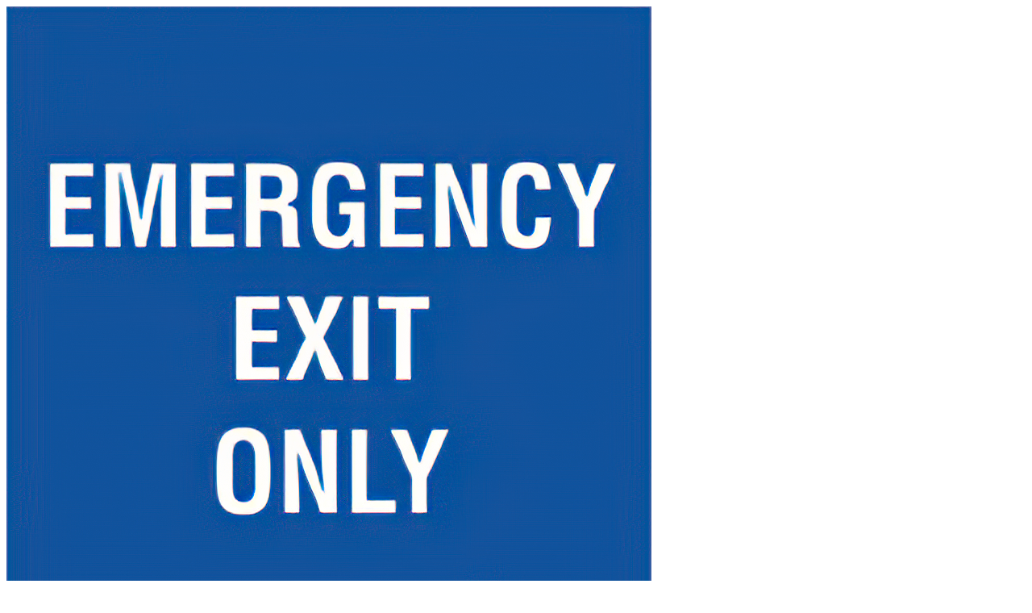

--- FILE ---
content_type: text/html
request_url: https://www.postalproducts.com/bigpicture/N1024434.htm
body_size: 395
content:
<script type="text/javascript"> var thisSite = 'PPU' </script> 

<html>
<head>
<title>N1024434-Signage, Informational, Emergency Exit                                                                                   Big Picture</title>
<meta name="Robots" content="noindex, nofollow">
</head>
<body>
<p><img src="/images/3/N1024434big.jpg                         " title="Signage, Informational, Emergency Exit                                                                                  " /></p>
</body>
</html>